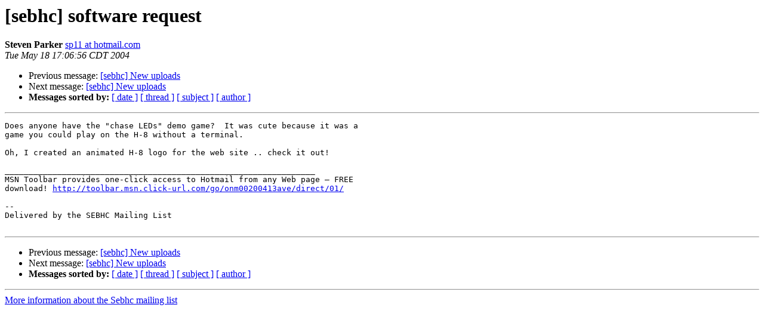

--- FILE ---
content_type: text/html; charset=iso-8859-1
request_url: https://sebhcmaillist.heathkit.garlanger.com/sebhc/2004-May/000484.html
body_size: 733
content:
<!DOCTYPE HTML PUBLIC "-//W3C//DTD HTML 3.2//EN">
<HTML>
 <HEAD>
   <TITLE> [sebhc] software request
   </TITLE>
   <LINK REL="Index" HREF="index.html" >

   <META NAME="robots" CONTENT="index,nofollow">
   <META http-equiv="Content-Type" content="text/html; charset=us-ascii">
   <LINK REL="Previous"  HREF="000483.html">
   <LINK REL="Next"  HREF="000485.html">
 </HEAD>
 <BODY BGCOLOR="#ffffff">
   <H1>[sebhc] software request</H1>
    <B>Steven Parker</B> 
    <A HREF="mailto:nobody"
       TITLE="[sebhc] software request">sp11 at hotmail.com
       </A><BR>
    <I>Tue May 18 17:06:56 CDT 2004</I>
    <P><UL>
        <LI>Previous message: <A HREF="000483.html">[sebhc] New uploads
</A></li>
        <LI>Next message: <A HREF="000485.html">[sebhc] New uploads
</A></li>
         <LI> <B>Messages sorted by:</B> 
              <a href="date.html#484">[ date ]</a>
              <a href="thread.html#484">[ thread ]</a>
              <a href="subject.html#484">[ subject ]</a>
              <a href="author.html#484">[ author ]</a>
         </LI>
       </UL>
    <HR>  
<!--beginarticle-->
<PRE>Does anyone have the &quot;chase LEDs&quot; demo game?  It was cute because it was a 
game you could play on the H-8 without a terminal.

Oh, I created an animated H-8 logo for the web site .. check it out!

_________________________________________________________________
MSN Toolbar provides one-click access to Hotmail from any Web page &#150; FREE 
download! <A HREF="http://toolbar.msn.click-url.com/go/onm00200413ave/direct/01/">http://toolbar.msn.click-url.com/go/onm00200413ave/direct/01/</A>

--
Delivered by the SEBHC Mailing List

</PRE>

<!--endarticle-->
    <HR>
    <P><UL>
        <!--threads-->
	<LI>Previous message: <A HREF="000483.html">[sebhc] New uploads
</A></li>
	<LI>Next message: <A HREF="000485.html">[sebhc] New uploads
</A></li>
         <LI> <B>Messages sorted by:</B> 
              <a href="date.html#484">[ date ]</a>
              <a href="thread.html#484">[ thread ]</a>
              <a href="subject.html#484">[ subject ]</a>
              <a href="author.html#484">[ author ]</a>
         </LI>
       </UL>

<hr>
<a href="/info.shtml">More information about the Sebhc
mailing list</a><br>
</body></html>
